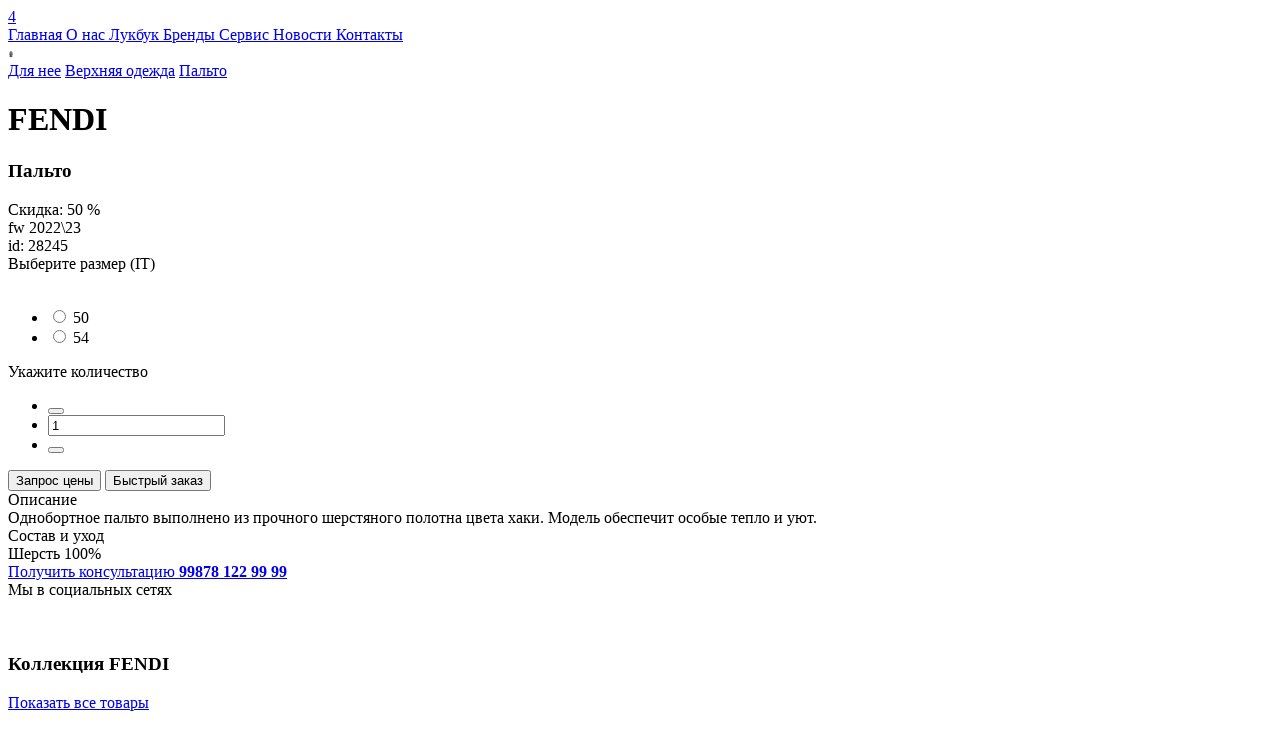

--- FILE ---
content_type: text/html; charset=UTF-8
request_url: https://glamourboutique.uz/clothes-view/28245
body_size: 8701
content:
<!DOCTYPE html > <html lang="ru"> <head> <base href="https://glamourboutique.uz/"> <meta charset="utf-8"> <title>Купить пальто из прочного шерстяного полотна FENDI в Ташкенте  | Glamour Boutique</title> <meta name="description" content="Купить однобортное пальто из прочного шерстяного полотна цвета хаки FENDI в Ташкенте на сайте glamourboutque.uz с доставкой по Ташкенту и регионам Узбекистана"> <meta name="keywords" content="Купить пальто FENDI, однобортное пальто STEFANO FENDI, шерстяное полотно FENDI, прочное полотно FENDI, цвет хаки FENDI в Ташкенте "/> <meta name="theme-color" content="#0095FF"> <meta name=author content="Glamour Boutique"/> <meta name="viewport" content="width=device-width, initial-scale=1, shrink-to-fit=no"> <meta property="og:site_name" content="Glamour Boutique"> <meta property="og:title" content="Купить пальто из прочного шерстяного полотна FENDI в Ташкенте  купить в Ташкенте | Glamour Boutique"> <meta property="og:description" content="Купить однобортное пальто из прочного шерстяного полотна цвета хаки FENDI в Ташкенте на сайте glamourboutque.uz с доставкой по Ташкенту и регионам Узбекистана"> <meta property="og:url" content="https://glamourboutique.uz/clothes-view/28245"> <meta property="og:image" content="https://files.glamourboutique.uz/originals/022дп235.jpg"> <meta property="og:type" content="website"> <meta name=apple-mobile-web-app-capable content=yes> <meta name=apple-mobile-web-app-status-bar-style content=black-translucent> <meta name="mobile-web-app-capable" content="yes"> <meta name="iosurl" property="al:ios:url" content="glamourboutique://product?id=28245"/> <meta name="androidurl" property="al:android:url" content="glamourboutique://product?id=28245"> <meta property="al:ios:app_store_id" content="1432357852"/> <meta property="al:android:package" content="uz.glamourboutique.glamour"> <meta property="al:android:app_name" content="Glamour Boutique"> <meta property="al:ios:app_name" content="Glamour Boutique"/> <meta http-equiv="cleartype" content="on"> <link rel="canonical" href="https://glamourboutique.uz/clothes-view/28245"> <link rel="home" href="https://glamourboutique.uz/"> <link href="./favicon.ico" rel="shortcut icon" type="image/x-icon"/> <link rel="stylesheet" href="./view_main/css/loading.css?v=32.12"/> <link rel="stylesheet" href="./view_main/css/slick.min.css"/> <link rel="stylesheet" href="./view_main/css/jquery.fullpage.min.css"/> <link rel="stylesheet" href="./view_main/css/jquery.modal.css"/> <link rel="stylesheet" href="./view_mobi/plugins/swiper/css/swiper.min.css"/> <link rel="stylesheet" href="./view_main/fonts/icomoon/style.css?v=11.212"/> <link rel="stylesheet" href="./view_main/fonts/GothamPro/stylesheet.css?v=2"/> <link rel="stylesheet" href="./view_main/fonts/Geometria/stylesheet.css?v=2"/> <link rel="stylesheet" href="./view_main/fonts/21cent/stylesheet.css?v=2"/> <link rel="stylesheet" href="./view_main/css/header.css?v=523224.d93111"/> <link rel="stylesheet" href="./view_main/css/m.css?v=11.3000211"/> <link rel="stylesheet" href="./view_main/css/cart.css?v=1d322.0"/> <link rel="stylesheet" href="./view_main/css/radio.css?v=1d221.21"/> <link rel="stylesheet" href="./admin/view_main/css/trands.css?v=11.d21"/> <link rel="stylesheet" href="./admin/view_main/css/modal.css?v=11.d21"/> <link rel="stylesheet" href="./view_main/css/counter.css?v=11.d21"/> <script src="./view_main/js/jquery.min.js"></script> <script src="./view_main/js/slick.min.js"></script> <script src="./view_main/js/jquery.form.js"></script> <script src="./view_main/js/scrolloverflow.min.js"></script> <script src="./view_main/js/jquery.fullpage.min.js"></script> <script src="./view_main/js/jquery.fullpage.extensions.min.js"></script> <script src="./view_main/js/slimselect.min.js"></script> <script src="//cdnjs.cloudflare.com/ajax/libs/jquery-dropdown/2.0.3/jquery.dropdown.min.js"></script> <script src="//cdnjs.cloudflare.com/ajax/libs/jquery-zoom/1.7.20/jquery.zoom.min.js"></script> <script src="//cdnjs.cloudflare.com/ajax/libs/jquery-modal/0.9.2/jquery.modal.min.js"></script> <script>
        !function(f,b,e,v,n,t,s)
        {if(f.fbq)return;n=f.fbq=function(){n.callMethod?
        n.callMethod.apply(n,arguments):n.queue.push(arguments)};
        if(!f._fbq)f._fbq=n;n.push=n;n.loaded=!0;n.version='2.0';
        n.queue=[];t=b.createElement(e);t.async=!0;
        t.src=v;s=b.getElementsByTagName(e)[0];
        s.parentNode.insertBefore(t,s)}(window,document,'script',
        'https://connect.facebook.net/en_US/fbevents.js');
        fbq('init', '262600271873410'); 
        fbq('track', 'PageView');
        fbq('track', 'ViewContent');
        </script> <noscript> <img height="1" width="1" src="https://www.facebook.com/tr?id=262600271873410&ev=PageView
        &noscript=1"/> </noscript> <script>(function(w,d,s,l,i){w[l]=w[l]||[];w[l].push({'gtm.start':
        new Date().getTime(),event:'gtm.js'});var f=d.getElementsByTagName(s)[0],
        j=d.createElement(s),dl=l!='dataLayer'?'&l='+l:'';j.async=true;j.src=
        'https://www.googletagmanager.com/gtm.js?id='+i+dl;f.parentNode.insertBefore(j,f);
        })(window,document,'script','dataLayer','GTM-MZ6GB26T');</script> <script>
        !function(f,b,e,v,n,t,s)
        {if(f.fbq)return;n=f.fbq=function(){n.callMethod?
        n.callMethod.apply(n,arguments):n.queue.push(arguments)};
        if(!f._fbq)f._fbq=n;n.push=n;n.loaded=!0;n.version='2.0';
        n.queue=[];t=b.createElement(e);t.async=!0;
        t.src=v;s=b.getElementsByTagName(e)[0];
        s.parentNode.insertBefore(t,s)}(window,document,'script',
        'https://connect.facebook.net/en_US/fbevents.js');
        fbq('init', '262600271873410'); 
        fbq('track', 'PageView');
        fbq('track', 'ViewContent');
        </script> <noscript> <img height="1" width="1" src="https://www.facebook.com/tr?id=262600271873410&ev=PageView
        &noscript=1"/> </noscript> </head> <body class="noscroll" > <div> <div class="clothes_view"> <div class="header white white-transparent fixMenu"> <div class="container"> <div class="header-icon"><i class="icon-menu"></i><i class="icon-close"></i></div> <div class="header-language"> <a type="button" onclick="setLanguage('/clothes-view/28245#googtrans(ru)')" class="ru "></a> <a type="button" onclick="setLanguage('/clothes-view/28245#googtrans(uz)')" class="uz "></a> <a type="button" onclick="setLanguage('/clothes-view/28245#googtrans(en)')" class="en"></a> <div id="google_translate_element"></div> </div> <div class="header-logo"> <a href="./"> <i class="icon-logo1"></i> </a> </div> <div class="header-social"> <a href="search"> <i class="icon-search"></i> </a> <a href="user" > <i class="icon-user"></i> </a> <a href="cart" > <i class="icon-cart"></i> <span id="badge_cart" class="badge-count">4</span> </a> </div> <div class="header-navigation"> <a href="./">
                 Главная
            </a> <a href="about">
                 О нас
            </a> <a href="looks">
                 Лукбук
            </a> <a href="brands">
                 Бренды
            </a> <a href="service">
                 Сервис
            </a> <a href="trends">
                 Новости
            </a> <a href="contacts">
                 Контакты
            </a> </div> </div> <script>
  function setLanguage(langHref){
    var langMatch = langHref.match(/#googtrans\((.*?)\)/);
    if (langMatch && langMatch[1]) {
        var lang = langMatch[1];
        // Принудительно устанавливаем куки для всех доменов
        document.cookie = 'googtrans=/' + lang + ';path=/';
        document.cookie = 'googtrans=/' + lang + ';path=/;domain=' + window.location.hostname;

        window.location.href = langHref;
    }

  setTimeout(function() {
            window.location.reload();
        }, 200);
    
}
   
   
window.setInterval(function(){
     var lang = $("select.goog-te-combo option:selected").val();
     if (!lang){
         lang = 'ru';
     }
    $('.'+lang).addClass('active');    

},2000);
   

</script> </div> <div class="clothes_view-content"> <div class="clothes_view-slider"> <div class="clothes_view-image"> <img class="lazy" src="https://files.glamourboutique.uz/products/022%D0%B4%D0%BF235.6x9.jpg" data-src="https://files.glamourboutique.uz/products/022%D0%B4%D0%BF235.600x900.jpg" data-zoom="https://files.glamourboutique.uz/products/022%D0%B4%D0%BF235.1500x1920.jpg" alt="FENDI Пальто 28245" title="FENDI Пальто 28245" /> </div> </div> <div class="clothes_view-info"> <div class="breadcrumbs"> <div class="path"> <a class="crams" href="./clothes?category_id=1#collection">Для нее</a> <a class="crams" href="./clothes?category_id=310#collection">Верхняя одежда</a> <a class="crams" href="./clothes?category_id=319#collection">Пальто</a> </div> </div> <h1 translate="no" class="clothes_view-info-brand">
                    FENDI
                </h1> <h3 class="clothes_view-info-title">
                    Пальто
                </h3> <div class="clothes_view-info-label"> <div class="clothes_view-info-sale">
                    Скидка: 50 %
                    </div> <div class="clothes_view-info-label_info">
                          fw 2022\23
                        </div> </div> <div class="clothes_view-info-id">
                    id: 28245
                </div> <div class="clothes_view-info-size"> <div class="clothes_view-info-size-header"> <div>
                              Выберите размер   (IT)
                            </div> <a href="" style="opacity: 0">
                                Таблица размеров
                            </a> </div> <ul class="select-size"> <li> <div> <input name="cart" id="cart-9998837126271" type="radio" value="9998837126271" /> <label for="cart-9998837126271">50</label> </div> </li> <li> <div> <input name="cart" id="cart-9998500065708" type="radio" value="9998500065708" /> <label for="cart-9998500065708">54</label> </div> </li> </ul> <div class="clothes_view-info-size-header"> <div>
                            Укажите количество
                        </div> </div> <ul class="counter"> <li> <button id="count_minus" onclick="minusCart()"><i class="icon-minus"></i> </button> </li> <li> <input id="count_cart" readonly="true" type="phone" value="1"/> </li> <li> <button id="count_plus" onclick="plusCart()"><i class="icon-plus"></i> </button> </li> </ul> <div class="control"> <button onclick="addThisCartNow(); return false;" class="button button-add_cart"><i class="icon-cart"></i> Запрос цены</button> <button onclick="quickOrder(); return false;" class="button button-quick_cart">Быстрый заказ</button> </div> </div> <div class="clothes_view-info-subtitle">
                    Описание
                </div> <div class="clothes_view-info-paragraph">
                    Однобортное пальто выполнено из прочного шерстяного полотна цвета хаки. Модель обеспечит особые тепло и уют.
                </div> <div class="clothes_view-info-subtitle">
                    Состав и уход
                </div> <div class="clothes_view-info-paragraph">
                    Шерсть 100%
                </div> <div class="clothes_view-info-contacts"> <div> <a href="mailto:info@glamourboutique.uz"> <i class="icon-mail"></i> </a> <a href="tel:+998781229999"> <i class="icon-phone"></i> </a> <div> <a href="tel:+998781229999">
                                Получить консультацию
                                <b>99878 122 99 99</b> </a> </div> </div> <div>
                        Мы в социальных сетях<br/> <a href="https://www.facebook.com/sharer/sharer.php?u=https://glamourboutique.uz/clothes-view/28245"> <i class="icon-facebook-fill"></i> </a> <a href="https://t.me/share/url?url=https://glamourboutique.uz/clothes-view/28245"> <i class="icon-telegram-fill"></i> </a> </div> </div> <br><br> </div> </div> </div> </div> <div class="collection"> <div class="collection-header" data-animation="fade-up"> <h3>
                Коллекция <span translate="no"> FENDI </span> </h3> <a href="./clothes?brand_id=22#collection">
                Показать все товары <i class="icon-arrow-right"></i> </a> </div> <ul class="collection-products" data-animation="fade-up" data-animation-delay="1000"> <li> <a class="image" href="clothes-view/46134"> <img class="lazy" data-src="https://files.glamourboutique.uz/products/FAB403%20AT91%20F1T6H.300x450.JPG" src="https://files.glamourboutique.uz/products/FAB403%20AT91%20F1T6H.3x4.JPG" alt="FENDI Брюки 46134" title="FENDI Брюки 46134"/></a> <a class="title" translate="no">FENDI</a> <div class="category">Брюки</div> <div class="vendor_code">ID: 46134</div> </li> <li> <a class="image" href="clothes-view/46133"> <img class="lazy" data-src="https://files.glamourboutique.uz/products/FJ7644%20AJYF%20F0GME.300x450.JPG" src="https://files.glamourboutique.uz/products/FJ7644%20AJYF%20F0GME.3x4.JPG" alt="FENDI Жакет 46133" title="FENDI Жакет 46133"/></a> <a class="title" translate="no">FENDI</a> <div class="category">Жакет</div> <div class="vendor_code">ID: 46133</div> </li> <li> <a class="image" href="clothes-view/46132"> <img class="lazy" data-src="https://files.glamourboutique.uz/products/FAN225%20AT91%20F1T6H.300x450.JPG" src="https://files.glamourboutique.uz/products/FAN225%20AT91%20F1T6H.3x4.JPG" alt="FENDI Куртка 46132" title="FENDI Куртка 46132"/></a> <a class="title" translate="no">FENDI</a> <div class="category">Куртка</div> <div class="vendor_code">ID: 46132</div> </li> <li> <a class="image" href="clothes-view/46128"> <img class="lazy" data-src="https://files.glamourboutique.uz/products/FZE549%20AYM0%20F0GME.300x450.JPG" src="https://files.glamourboutique.uz/products/FZE549%20AYM0%20F0GME.3x4.JPG" alt="FENDI Кардиган 46128" title="FENDI Кардиган 46128"/></a> <a class="title" translate="no">FENDI</a> <div class="category">Кардиган</div> <div class="vendor_code">ID: 46128</div> </li> <li> <a class="image" href="clothes-view/46076"> <img class="lazy" data-src="https://files.glamourboutique.uz/products/8T8576%20AYF2%20F1TYI.300x450.JPG" src="https://files.glamourboutique.uz/products/8T8576%20AYF2%20F1TYI.3x4.JPG" alt="FENDI Ботинки 46076" title="FENDI Ботинки 46076"/></a> <a class="title" translate="no">FENDI</a> <div class="category">Ботинки</div> <div class="vendor_code">ID: 46076</div> </li> <li> <a class="image" href="clothes-view/46074"> <img class="lazy" data-src="https://files.glamourboutique.uz/products/8BR833%20AQ0D%20F1S4E.300x450.JPG" src="https://files.glamourboutique.uz/products/8BR833%20AQ0D%20F1S4E.3x4.JPG" alt="FENDI Сумка 46074" title="FENDI Сумка 46074"/></a> <div class="season sale"><span >- 40 %</span></div> <a class="title" translate="no">FENDI</a> <div class="category">Сумка</div> <div class="vendor_code">ID: 46074</div> </li> <li> <a class="image" href="clothes-view/46068"> <img class="lazy" data-src="https://files.glamourboutique.uz/products/8R8777%20ASA1%20F0C23.300x450.JPG" src="https://files.glamourboutique.uz/products/8R8777%20ASA1%20F0C23.3x4.JPG" alt="FENDI Мюли 46068" title="FENDI Мюли 46068"/></a> <div class="season sale"><span >- 40 %</span></div> <a class="title" translate="no">FENDI</a> <div class="category">Мюли</div> <div class="vendor_code">ID: 46068</div> </li> <li> <a class="image" href="clothes-view/45660"> <img class="lazy" data-src="https://files.glamourboutique.uz/products/8BR833%20AT14%20F0L1B.300x450.jpg" src="https://files.glamourboutique.uz/products/8BR833%20AT14%20F0L1B.3x4.jpg" alt="FENDI Сумка 45660" title="FENDI Сумка 45660"/></a> <a class="title" translate="no">FENDI</a> <div class="category">Сумка</div> <div class="vendor_code">ID: 45660</div> </li> </ul> </div> <div id="quick-order" class="modal-custom "> <div class="content"> <div class="body"> <div class="elements"> <button onclick="closeModal(); return false;" class="modal-button-close"><i class="icon-close1"></i></button> <h2>Быстрый заказ</h2> <br/> <div id="checkout" class="cart-result"> <div class="cart-result-total  hide"> <div id="format_phone" class="error-text">
                         Поля со звездочкой * - обязательные для заполнения.
                    </div> <form method="post" > <div class="form"> <div class="input-group"> <label class="input-label">Ваше имя *</label> <input id="nameClient" name="name" type="text" value=""/> </div> <div class="input-group"> <label class="input-label">Формат связи *</label> <small>Выберите удобный способ получения цен.</small> <ul class="cart-result-format "> <li> <label class="radiobox">Обратный звонок
                                        <input checked="checked" type="radio" name="format" value="1" type="radio"> <span class="checkmark"></span> </label> </li> <li> <label class="radiobox">Электронная почта
                                        <input type="radio" name="format" value="2" type="radio"> <span class="checkmark"></span> </label> </li> </ul> </div> <p class="notation noify noify-1">
                        
                          Наш консультант свяжется с Вами по телефону в течение 15 минут.
                        </p> <p class="notation noify noify-2">
                
                             Мы отправим Вам электронное сообщение с информацией о Вашем заказе в течение часа.
                        </p> <p class="notation noify noify-3">
                             Наш консультант свяжется с Вами в Telegram Messenger в течение 15 минут.
                        </p> <div id="email" class="input-group"> <label class="input-label">Ваш Email *</label> <input id="emailClient" name="email" value="" type="email"/> </div> <div class="input-group"> <label class="input-label">Ваш комментарий</label> <textarea name="comment"></textarea> </div> <div class="input-group"> <label class="input-label">Ваш номер телефона *</label> <input id="phone_number" name="phone" value="" type="text"/> <label class="input-prefix" for="phone_number">+ 998</span> </div> <h4>Запросы обрабатываются с 11:00-20:00 по будням (Пн-Пт)</h4> <br/> <br/> <button id="get_code" type="button" onclick="getCode()" class="button button-code">Получить код СМС </button> <a id="back" class="back" onclick="clearPhone();">Случайно ввел не свой номер</a> <br/> <div id="code" class="input-group"> <label class="input-label">Код из СМС *</label> <input id="code_number" name="code" value="" type="text"/> </div> <div id="cartForm"> </div> <button id="auth" type="submit" class="button button-login">Оформить </button> </div> </form> </div> <div class="cart-result-timeout"> <div class="cart-result-timeout-content"> <h3>Запросы обрабатываются с 11:00-20:00 по будням (Пн-Пт)</h3> </div> </div> </div> <script>
    code =  $('#code');
    nameClient =  $('#nameClient');
    auth = $('#auth');
    back = $('#back');
    code =  $('#code');
    email = $('#email')
    emailClient = $('#emailClient')
    format_phone =  $('#format_phone');
    get_code = $('#get_code');
    form_login = $('#checkout');
    phone = $('#phone_number');
    code_number = $('#code_number');
    code.hide();
    auth.hide();
        email.hide();
        back.hide();
    format_phone.hide();
    
          $('.noify-1').show();    
    
function clearPhone(){
        code.hide();
        auth.hide();
        back.hide();
        get_code.show();
        format_phone.hide();
        phone.removeAttr('readonly');
        code_number.val('');
}



$('input:radio[name="format"]').change(function() {
    
    email.hide();
    var val = $(this).val();

      $('.noify').hide();
    if (val){
        if (val==2){
            email.show();
               $('.noify-2').show();
        } 
        else if (val==1) {
            $('.noify-1').show();
        }

        else if (val==3) {
         $('.noify-3').show();
        }
    }
});    

function initalFormPhone(){
        code.show();
        auth.show();
        back.show();
        get_code.hide();
        format_phone.hide();
        phone.attr('readonly','readonly');
}

function getCode(){
    
        get_code.attr('disabled','disabled');
        phone.attr('readonly','readonly');
        form_login.addClass('load');
        format_phone.hide();
        var settings = {
            "async": true,
            "crossDomain": true,
            "url": "https://api.glamourboutique.uz/v1/verify_phone",
            "method": "POST",
            "headers": {
                "content-type": "application/json"
            },
            "processData": false,
            "data": `{"data":{"phone":"+998${phone.val()}"}}`
        };

        if (!nameClient.val() || !phone.val() || ($("input[name='format']:checked").val() == 2 && !emailClient.val())) {
            format_phone.show();
            get_code.removeAttr('disabled');
            form_login.removeClass('load');
            phone.removeAttr('readonly');
            scrollToElement('top');
            return false;
        }

        $.ajax(settings).done(function (response) {
           if (response){
               if (response.errors.length){
                   format_phone.show();
               }
               else {
                     auth.show();
                     code.show();
                     back.show();
                     get_code.hide();
                     scrollToElement('buttom');
               }
           }
        }).always(function(response) {
            get_code.removeAttr('disabled');
            if (response){
               if (response.errors.length){
                     phone.removeAttr('readonly');
               }   
            }
            form_login.removeClass('load');
           
        });


    
    }


    function scrollToElement(type = 'buttom'){
       
        var setPosition = $(document).height();
       
        if (type=='top'){
            setPosition = 0;
        }

        if ($(".content")){
            $(".content").animate({ scrollTop: setPosition }, 680);
        }

        if ($('.page').hasClass('page')){
            $("html, body, .page").animate({ scrollTop: setPosition}, 680);
        }
    }

    function addThisCartNow(){
         addCart($("input[name='cart']:checked").val(), {"9998837126271":{"size":"50","sku":"9998837126271","sale":50,"season":"022","price":"62683000.00","stock":1,"product":{"id":28245,"annotation":"\u041f\u0430\u043b\u044c\u0442\u043e","brand":"FENDI","brand_id":22,"body":"\u041e\u0434\u043d\u043e\u0431\u043e\u0440\u0442\u043d\u043e\u0435 \u043f\u0430\u043b\u044c\u0442\u043e \u0432\u044b\u043f\u043e\u043b\u043d\u0435\u043d\u043e \u0438\u0437 \u043f\u0440\u043e\u0447\u043d\u043e\u0433\u043e \u0448\u0435\u0440\u0441\u0442\u044f\u043d\u043e\u0433\u043e \u043f\u043e\u043b\u043e\u0442\u043d\u0430 \u0446\u0432\u0435\u0442\u0430 \u0445\u0430\u043a\u0438. \u041c\u043e\u0434\u0435\u043b\u044c \u043e\u0431\u0435\u0441\u043f\u0435\u0447\u0438\u0442 \u043e\u0441\u043e\u0431\u044b\u0435 \u0442\u0435\u043f\u043b\u043e \u0438 \u0443\u044e\u0442.","detail":"\u0428\u0435\u0440\u0441\u0442\u044c 100%","size_type":"IT","meta_title":"\u041a\u0443\u043f\u0438\u0442\u044c \u043f\u0430\u043b\u044c\u0442\u043e \u0438\u0437 \u043f\u0440\u043e\u0447\u043d\u043e\u0433\u043e \u0448\u0435\u0440\u0441\u0442\u044f\u043d\u043e\u0433\u043e \u043f\u043e\u043b\u043e\u0442\u043d\u0430 FENDI \u0432 \u0422\u0430\u0448\u043a\u0435\u043d\u0442\u0435 ","meta_description":"\u041a\u0443\u043f\u0438\u0442\u044c \u043e\u0434\u043d\u043e\u0431\u043e\u0440\u0442\u043d\u043e\u0435 \u043f\u0430\u043b\u044c\u0442\u043e \u0438\u0437 \u043f\u0440\u043e\u0447\u043d\u043e\u0433\u043e \u0448\u0435\u0440\u0441\u0442\u044f\u043d\u043e\u0433\u043e \u043f\u043e\u043b\u043e\u0442\u043d\u0430 \u0446\u0432\u0435\u0442\u0430 \u0445\u0430\u043a\u0438 FENDI \u0432 \u0422\u0430\u0448\u043a\u0435\u043d\u0442\u0435 \u043d\u0430 \u0441\u0430\u0439\u0442\u0435 glamourboutque.uz \u0441 \u0434\u043e\u0441\u0442\u0430\u0432\u043a\u043e\u0439 \u043f\u043e \u0422\u0430\u0448\u043a\u0435\u043d\u0442\u0443 \u0438 \u0440\u0435\u0433\u0438\u043e\u043d\u0430\u043c \u0423\u0437\u0431\u0435\u043a\u0438\u0441\u0442\u0430\u043d\u0430","meta_keywords":"\u041a\u0443\u043f\u0438\u0442\u044c \u043f\u0430\u043b\u044c\u0442\u043e FENDI, \u043e\u0434\u043d\u043e\u0431\u043e\u0440\u0442\u043d\u043e\u0435 \u043f\u0430\u043b\u044c\u0442\u043e STEFANO FENDI, \u0448\u0435\u0440\u0441\u0442\u044f\u043d\u043e\u0435 \u043f\u043e\u043b\u043e\u0442\u043d\u043e FENDI, \u043f\u0440\u043e\u0447\u043d\u043e\u0435 \u043f\u043e\u043b\u043e\u0442\u043d\u043e FENDI, \u0446\u0432\u0435\u0442 \u0445\u0430\u043a\u0438 FENDI \u0432 \u0422\u0430\u0448\u043a\u0435\u043d\u0442\u0435 ","image":"https:\/\/files.glamourboutique.uz\/products\/022%D0%B4%D0%BF235.400x600.jpg","sale":50,"season":"022","price":"62683000.00","stock":1}},"9998500065708":{"size":"54","sku":"9998500065708","sale":50,"season":"022","price":"62683000.00","stock":1,"product":{"id":28245,"annotation":"\u041f\u0430\u043b\u044c\u0442\u043e","brand":"FENDI","brand_id":22,"body":"\u041e\u0434\u043d\u043e\u0431\u043e\u0440\u0442\u043d\u043e\u0435 \u043f\u0430\u043b\u044c\u0442\u043e \u0432\u044b\u043f\u043e\u043b\u043d\u0435\u043d\u043e \u0438\u0437 \u043f\u0440\u043e\u0447\u043d\u043e\u0433\u043e \u0448\u0435\u0440\u0441\u0442\u044f\u043d\u043e\u0433\u043e \u043f\u043e\u043b\u043e\u0442\u043d\u0430 \u0446\u0432\u0435\u0442\u0430 \u0445\u0430\u043a\u0438. \u041c\u043e\u0434\u0435\u043b\u044c \u043e\u0431\u0435\u0441\u043f\u0435\u0447\u0438\u0442 \u043e\u0441\u043e\u0431\u044b\u0435 \u0442\u0435\u043f\u043b\u043e \u0438 \u0443\u044e\u0442.","detail":"\u0428\u0435\u0440\u0441\u0442\u044c 100%","size_type":"IT","meta_title":"\u041a\u0443\u043f\u0438\u0442\u044c \u043f\u0430\u043b\u044c\u0442\u043e \u0438\u0437 \u043f\u0440\u043e\u0447\u043d\u043e\u0433\u043e \u0448\u0435\u0440\u0441\u0442\u044f\u043d\u043e\u0433\u043e \u043f\u043e\u043b\u043e\u0442\u043d\u0430 FENDI \u0432 \u0422\u0430\u0448\u043a\u0435\u043d\u0442\u0435 ","meta_description":"\u041a\u0443\u043f\u0438\u0442\u044c \u043e\u0434\u043d\u043e\u0431\u043e\u0440\u0442\u043d\u043e\u0435 \u043f\u0430\u043b\u044c\u0442\u043e \u0438\u0437 \u043f\u0440\u043e\u0447\u043d\u043e\u0433\u043e \u0448\u0435\u0440\u0441\u0442\u044f\u043d\u043e\u0433\u043e \u043f\u043e\u043b\u043e\u0442\u043d\u0430 \u0446\u0432\u0435\u0442\u0430 \u0445\u0430\u043a\u0438 FENDI \u0432 \u0422\u0430\u0448\u043a\u0435\u043d\u0442\u0435 \u043d\u0430 \u0441\u0430\u0439\u0442\u0435 glamourboutque.uz \u0441 \u0434\u043e\u0441\u0442\u0430\u0432\u043a\u043e\u0439 \u043f\u043e \u0422\u0430\u0448\u043a\u0435\u043d\u0442\u0443 \u0438 \u0440\u0435\u0433\u0438\u043e\u043d\u0430\u043c \u0423\u0437\u0431\u0435\u043a\u0438\u0441\u0442\u0430\u043d\u0430","meta_keywords":"\u041a\u0443\u043f\u0438\u0442\u044c \u043f\u0430\u043b\u044c\u0442\u043e FENDI, \u043e\u0434\u043d\u043e\u0431\u043e\u0440\u0442\u043d\u043e\u0435 \u043f\u0430\u043b\u044c\u0442\u043e STEFANO FENDI, \u0448\u0435\u0440\u0441\u0442\u044f\u043d\u043e\u0435 \u043f\u043e\u043b\u043e\u0442\u043d\u043e FENDI, \u043f\u0440\u043e\u0447\u043d\u043e\u0435 \u043f\u043e\u043b\u043e\u0442\u043d\u043e FENDI, \u0446\u0432\u0435\u0442 \u0445\u0430\u043a\u0438 FENDI \u0432 \u0422\u0430\u0448\u043a\u0435\u043d\u0442\u0435 ","image":"https:\/\/files.glamourboutique.uz\/products\/022%D0%B4%D0%BF235.400x600.jpg","sale":50,"season":"022","price":"62683000.00","stock":1}}});

    }

    function quickOrder(){
        var checked = $("input[name='cart']:checked").val();
        if (!checked) {
                    }
        if ($('#quick-order') && checked){
            $('#quick-order').addClass('open');
         }
         else {
            $('#set_size').addClass('open');
         }
    }

   

</script> </div> </div> </div> </div> <script>

var data = '{"9998837126271":{"size":"50","sku":"9998837126271","sale":50,"season":"022","price":"62683000.00","stock":1,"product":{"id":28245,"annotation":"\u041f\u0430\u043b\u044c\u0442\u043e","brand":"FENDI","brand_id":22,"body":"\u041e\u0434\u043d\u043e\u0431\u043e\u0440\u0442\u043d\u043e\u0435 \u043f\u0430\u043b\u044c\u0442\u043e \u0432\u044b\u043f\u043e\u043b\u043d\u0435\u043d\u043e \u0438\u0437 \u043f\u0440\u043e\u0447\u043d\u043e\u0433\u043e \u0448\u0435\u0440\u0441\u0442\u044f\u043d\u043e\u0433\u043e \u043f\u043e\u043b\u043e\u0442\u043d\u0430 \u0446\u0432\u0435\u0442\u0430 \u0445\u0430\u043a\u0438. \u041c\u043e\u0434\u0435\u043b\u044c \u043e\u0431\u0435\u0441\u043f\u0435\u0447\u0438\u0442 \u043e\u0441\u043e\u0431\u044b\u0435 \u0442\u0435\u043f\u043b\u043e \u0438 \u0443\u044e\u0442.","detail":"\u0428\u0435\u0440\u0441\u0442\u044c 100%","size_type":"IT","meta_title":"\u041a\u0443\u043f\u0438\u0442\u044c \u043f\u0430\u043b\u044c\u0442\u043e \u0438\u0437 \u043f\u0440\u043e\u0447\u043d\u043e\u0433\u043e \u0448\u0435\u0440\u0441\u0442\u044f\u043d\u043e\u0433\u043e \u043f\u043e\u043b\u043e\u0442\u043d\u0430 FENDI \u0432 \u0422\u0430\u0448\u043a\u0435\u043d\u0442\u0435 ","meta_description":"\u041a\u0443\u043f\u0438\u0442\u044c \u043e\u0434\u043d\u043e\u0431\u043e\u0440\u0442\u043d\u043e\u0435 \u043f\u0430\u043b\u044c\u0442\u043e \u0438\u0437 \u043f\u0440\u043e\u0447\u043d\u043e\u0433\u043e \u0448\u0435\u0440\u0441\u0442\u044f\u043d\u043e\u0433\u043e \u043f\u043e\u043b\u043e\u0442\u043d\u0430 \u0446\u0432\u0435\u0442\u0430 \u0445\u0430\u043a\u0438 FENDI \u0432 \u0422\u0430\u0448\u043a\u0435\u043d\u0442\u0435 \u043d\u0430 \u0441\u0430\u0439\u0442\u0435 glamourboutque.uz \u0441 \u0434\u043e\u0441\u0442\u0430\u0432\u043a\u043e\u0439 \u043f\u043e \u0422\u0430\u0448\u043a\u0435\u043d\u0442\u0443 \u0438 \u0440\u0435\u0433\u0438\u043e\u043d\u0430\u043c \u0423\u0437\u0431\u0435\u043a\u0438\u0441\u0442\u0430\u043d\u0430","meta_keywords":"\u041a\u0443\u043f\u0438\u0442\u044c \u043f\u0430\u043b\u044c\u0442\u043e FENDI, \u043e\u0434\u043d\u043e\u0431\u043e\u0440\u0442\u043d\u043e\u0435 \u043f\u0430\u043b\u044c\u0442\u043e STEFANO FENDI, \u0448\u0435\u0440\u0441\u0442\u044f\u043d\u043e\u0435 \u043f\u043e\u043b\u043e\u0442\u043d\u043e FENDI, \u043f\u0440\u043e\u0447\u043d\u043e\u0435 \u043f\u043e\u043b\u043e\u0442\u043d\u043e FENDI, \u0446\u0432\u0435\u0442 \u0445\u0430\u043a\u0438 FENDI \u0432 \u0422\u0430\u0448\u043a\u0435\u043d\u0442\u0435 ","image":"https:\/\/files.glamourboutique.uz\/products\/022%D0%B4%D0%BF235.400x600.jpg","sale":50,"season":"022","price":"62683000.00","stock":1}},"9998500065708":{"size":"54","sku":"9998500065708","sale":50,"season":"022","price":"62683000.00","stock":1,"product":{"id":28245,"annotation":"\u041f\u0430\u043b\u044c\u0442\u043e","brand":"FENDI","brand_id":22,"body":"\u041e\u0434\u043d\u043e\u0431\u043e\u0440\u0442\u043d\u043e\u0435 \u043f\u0430\u043b\u044c\u0442\u043e \u0432\u044b\u043f\u043e\u043b\u043d\u0435\u043d\u043e \u0438\u0437 \u043f\u0440\u043e\u0447\u043d\u043e\u0433\u043e \u0448\u0435\u0440\u0441\u0442\u044f\u043d\u043e\u0433\u043e \u043f\u043e\u043b\u043e\u0442\u043d\u0430 \u0446\u0432\u0435\u0442\u0430 \u0445\u0430\u043a\u0438. \u041c\u043e\u0434\u0435\u043b\u044c \u043e\u0431\u0435\u0441\u043f\u0435\u0447\u0438\u0442 \u043e\u0441\u043e\u0431\u044b\u0435 \u0442\u0435\u043f\u043b\u043e \u0438 \u0443\u044e\u0442.","detail":"\u0428\u0435\u0440\u0441\u0442\u044c 100%","size_type":"IT","meta_title":"\u041a\u0443\u043f\u0438\u0442\u044c \u043f\u0430\u043b\u044c\u0442\u043e \u0438\u0437 \u043f\u0440\u043e\u0447\u043d\u043e\u0433\u043e \u0448\u0435\u0440\u0441\u0442\u044f\u043d\u043e\u0433\u043e \u043f\u043e\u043b\u043e\u0442\u043d\u0430 FENDI \u0432 \u0422\u0430\u0448\u043a\u0435\u043d\u0442\u0435 ","meta_description":"\u041a\u0443\u043f\u0438\u0442\u044c \u043e\u0434\u043d\u043e\u0431\u043e\u0440\u0442\u043d\u043e\u0435 \u043f\u0430\u043b\u044c\u0442\u043e \u0438\u0437 \u043f\u0440\u043e\u0447\u043d\u043e\u0433\u043e \u0448\u0435\u0440\u0441\u0442\u044f\u043d\u043e\u0433\u043e \u043f\u043e\u043b\u043e\u0442\u043d\u0430 \u0446\u0432\u0435\u0442\u0430 \u0445\u0430\u043a\u0438 FENDI \u0432 \u0422\u0430\u0448\u043a\u0435\u043d\u0442\u0435 \u043d\u0430 \u0441\u0430\u0439\u0442\u0435 glamourboutque.uz \u0441 \u0434\u043e\u0441\u0442\u0430\u0432\u043a\u043e\u0439 \u043f\u043e \u0422\u0430\u0448\u043a\u0435\u043d\u0442\u0443 \u0438 \u0440\u0435\u0433\u0438\u043e\u043d\u0430\u043c \u0423\u0437\u0431\u0435\u043a\u0438\u0441\u0442\u0430\u043d\u0430","meta_keywords":"\u041a\u0443\u043f\u0438\u0442\u044c \u043f\u0430\u043b\u044c\u0442\u043e FENDI, \u043e\u0434\u043d\u043e\u0431\u043e\u0440\u0442\u043d\u043e\u0435 \u043f\u0430\u043b\u044c\u0442\u043e STEFANO FENDI, \u0448\u0435\u0440\u0441\u0442\u044f\u043d\u043e\u0435 \u043f\u043e\u043b\u043e\u0442\u043d\u043e FENDI, \u043f\u0440\u043e\u0447\u043d\u043e\u0435 \u043f\u043e\u043b\u043e\u0442\u043d\u043e FENDI, \u0446\u0432\u0435\u0442 \u0445\u0430\u043a\u0438 FENDI \u0432 \u0422\u0430\u0448\u043a\u0435\u043d\u0442\u0435 ","image":"https:\/\/files.glamourboutique.uz\/products\/022%D0%B4%D0%BF235.400x600.jpg","sale":50,"season":"022","price":"62683000.00","stock":1}}}';
$list = JSON.parse(data);
max_stock = 0;



 $('input:radio[name="cart"]').change(function() {
        if ($(this).val()){
             //   
             max_stock = $list[$(this).val()].stock;
            //add cart count
    
            setSkuQuick(
                renderFormQuick($(this).val())
            );

            $("#count_cart").val(1);
        }
});

function setSkuQuick(cartForm){
     $('#cartForm').html(cartForm);
}

function renderFormQuick(sku) {
    return `
    <input type="hidden" name="sku[]" value="${sku}"/>
    <input type="hidden" name="is_quick" value="1"/>
    <input id="stock-${sku}" type="hidden" name="stock[]" value="1"/>
    `
}



function plusCart(){
    if (!max_stock){
         $('#set_size').addClass('open');
         return false;
    }
    var num = +parseInt($("#count_cart").val()) + 1;
    if (num>=max_stock){
        num = max_stock;
    }

    var val = $("input[name='cart']:checked").val();
    $('#stock-'+val).val(num);

    $("#count_cart").val(num);
   
}

function minusCart(){

    if (!max_stock){
         $('#set_size').addClass('open');
         return false;
    }

    var num = +parseInt($("#count_cart").val()) - 1;
   
    if (num<=0) {
        num = 1;
    }

    var val = $("input[name='cart']:checked").val();
    $('#stock-'+val).val(num);

    $("#count_cart").val(num);
   
}


function initNow(){

}



</script> <footer id="footer"> <div class="flex-container" data-anchor="footer"> <div> <div class="footer-group"> <h4 class="footer-group_title">
               Мы с социальных сетях
            </h4> <a class="footer-social" href="https://instagram.com/glamour.av?igshid=ymmymta2m2y=" target="_blank"> <i class="icon-instagram"></i> </a> <a class="footer-social" href="https://www.facebook.com/pages/Glamour-boutique/346223332213597?fref=ts" target="_blank"> <i class="icon-facebook"></i> </a> </div> <div class="footer-group"> <h4 class="footer-group_title">
               Наш адрес:
            </h4> <p class="footer-address">Узбекистан, Ташкент, ул Мирабад, 66, ЖК Mirabad Avenue</p> </div> </div> <div> <div class="footer-group"> <a href="./" class="footer-logo"> <i class="icon-logo1"></i></a> <p class="footer-copyright">Copyright 2023 © Glamour Avenue</p> </div> </div> <div> <div class="footer-group"> <h4 class="footer-group_title">
               Наши контакты
            </h4> <a class="footer-address" href="mailto:info@glamourboutique.uz"> <i class="icon-mail"></i> info@glamourboutique.uz </a> <a class="footer-address" href="tel:+998781229999"> <i class="icon-phone"></i> +998 78 122 9999 </a> </div> <div class="footer-group"> <h4 class="footer-group_title">
               Наши приложения
            </h4> <a class="footer-app" target="_blank" href="https://play.google.com/store/apps/details?id=uz.glamourboutique.glamour"> <img alt="Android" src="images/android.png"/> </a> <a class="footer-app" target="_blank" href="https://apps.apple.com/RU/app/id1432357852?mt=8"> <img alt="iOS" src="images/ios.png"/> </a> </div> </div> </div> </footer> <script>
    fbq('track', 'CustomizeProduct');
</script> <div id="loading"> <div class="x-reset-container"> <div class="c-leaf" > <i class="icon-logo1"></i> </div> </div> </div> <div id="ressilka" class="modal-custom "> <div class="content"> <div class="body"> <div class="elements"> <div id="form"> <div id="form-data"> <div class="form-group-buttons"> <input id="email-rassilka" type="email" name="email" placeholder="Введите Email"> <Br/> <div class="control-modal"> <button onclick="sendMail(); return false;" class="button">Отправить</button> <Br><Br> <button onclick="closeModal(); return false;" class="button no-color">Отмена</button> </div> </div> </div> </div> </div> </div> </div> </div> <div id="set_size" class="modal-custom "> <div class="content"> <div class="body notify-modal"> <div class="elements"> <i class="icon-logo1"></i> <h4>Пожалуйста, выберите размер</h4> <br/> <button onclick="closeModal(); return false;" class="button button-no">ОК</button> </div> </div> </div> </div> <div id="remove_cart" class="modal-custom "> <div class="content"> <div class="body notify-modal"> <div class="elements"> <i class="icon-logo1"></i> <h4>Вы удалили товар из корзины</h4> <br/> <button onclick="closeModal(); return false;" class="button button-no">ОК</button> </div> </div> </div> </div> <div id="added_cart" class="tostr"> <div class="tostr-content"> <div> <i class="icon-logo1"></i> </div> <div> <h4>Товар добавлен в корзину</h4> <a href="cart">
                  Оформить запрос
                </a> <button onclick="closeModal()"><i class="icon-close1"></i></button> </div> </div> </div> <div id="logout-modal" class="modal-custom "> <div class="content"> <div class="body notify-modal"> <div class="elements"> <i class="icon-logo1"></i> <h4>Вы точно хотите выйти?</h4> <br/> <a href="logout" class="button button-ok">Да, выйти</a> <button onclick="closeModal(); return false;" class="button button-no">Отмена</button> </div> </div> </div> </div> <script>

</script> <script src="./view_main/plugins/lazy/jquery.lazyload.min.js"></script> <script src="./view_main/plugins/grid.js"></script> <script src="./view_main/js/cart.js?v=11.22221"></script> <script src="./view_mobi/plugins/swiper/js/swiper.min.js"></script> <script src="./view_main/js/main.js?v=11.22221"></script> <script src="./view_main/js/control.js?v=11223322.221"></script> <script src="https://www.google.com/recaptcha/api.js" async defer></script> <script type="text/javascript">
function googleTranslateElementInit() {
  new google.translate.TranslateElement({pageLanguage: 'ru'}, 'google_translate_element');
}
</script> <script type="text/javascript" src="//translate.google.com/translate_a/element.js?cb=googleTranslateElementInit"></script> <style>
.skiptranslate {
    opacity:0;
    z-index:-99999999999;
}
</style> <script type="text/javascript" >
    (function (d, w, c) {
        (w[c] = w[c] || []).push(function() {
            try {
                w.yaCounter46744746 = new Ya.Metrika({
                    id:46744746,
                    clickmap:true,
                    trackLinks:true,
                    accurateTrackBounce:true
                });
            } catch(e) { }
        });

        var n = d.getElementsByTagName("script")[0],
            s = d.createElement("script"),
            f = function () { n.parentNode.insertBefore(s, n); };
        s.type = "text/javascript";
        s.async = true;
        s.src = "https://mc.yandex.ru/metrika/watch.js";

        if (w.opera == "[object Opera]") {
            d.addEventListener("DOMContentLoaded", f, false);
        } else { f(); }
    })(document, window, "yandex_metrika_callbacks");
</script> <noscript><div><img src="https://mc.yandex.ru/watch/46744746" style="position:absolute; left:-9999px;" alt="Glamour Boutique" /></div></noscript> <noscript><iframe src="https://www.googletagmanager.com/ns.html?id=GTM-MZ6GB26T" height="0" width="0" style="display:none;visibility:hidden"></iframe></noscript> </body> </html>